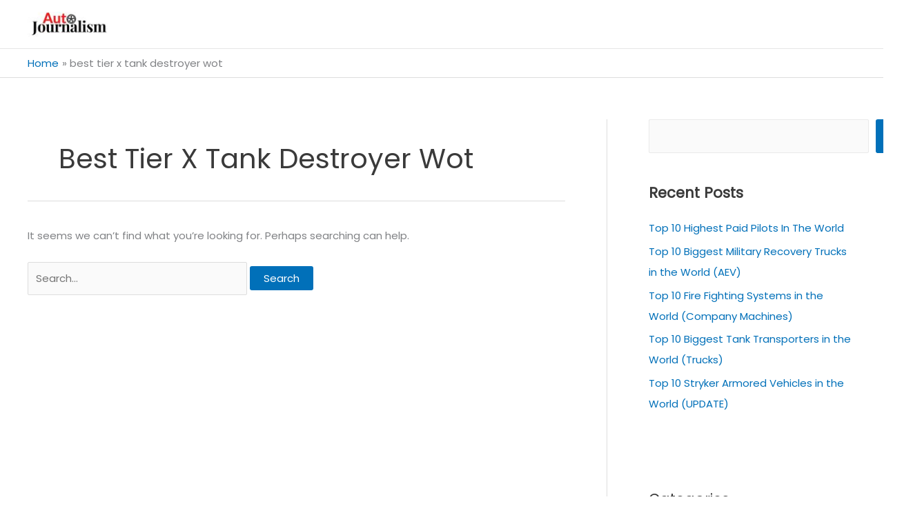

--- FILE ---
content_type: text/html; charset=utf-8
request_url: https://www.google.com/recaptcha/api2/aframe
body_size: 269
content:
<!DOCTYPE HTML><html><head><meta http-equiv="content-type" content="text/html; charset=UTF-8"></head><body><script nonce="jYMb7XGF3xJ6eVfk25Zj2g">/** Anti-fraud and anti-abuse applications only. See google.com/recaptcha */ try{var clients={'sodar':'https://pagead2.googlesyndication.com/pagead/sodar?'};window.addEventListener("message",function(a){try{if(a.source===window.parent){var b=JSON.parse(a.data);var c=clients[b['id']];if(c){var d=document.createElement('img');d.src=c+b['params']+'&rc='+(localStorage.getItem("rc::a")?sessionStorage.getItem("rc::b"):"");window.document.body.appendChild(d);sessionStorage.setItem("rc::e",parseInt(sessionStorage.getItem("rc::e")||0)+1);localStorage.setItem("rc::h",'1769134469431');}}}catch(b){}});window.parent.postMessage("_grecaptcha_ready", "*");}catch(b){}</script></body></html>